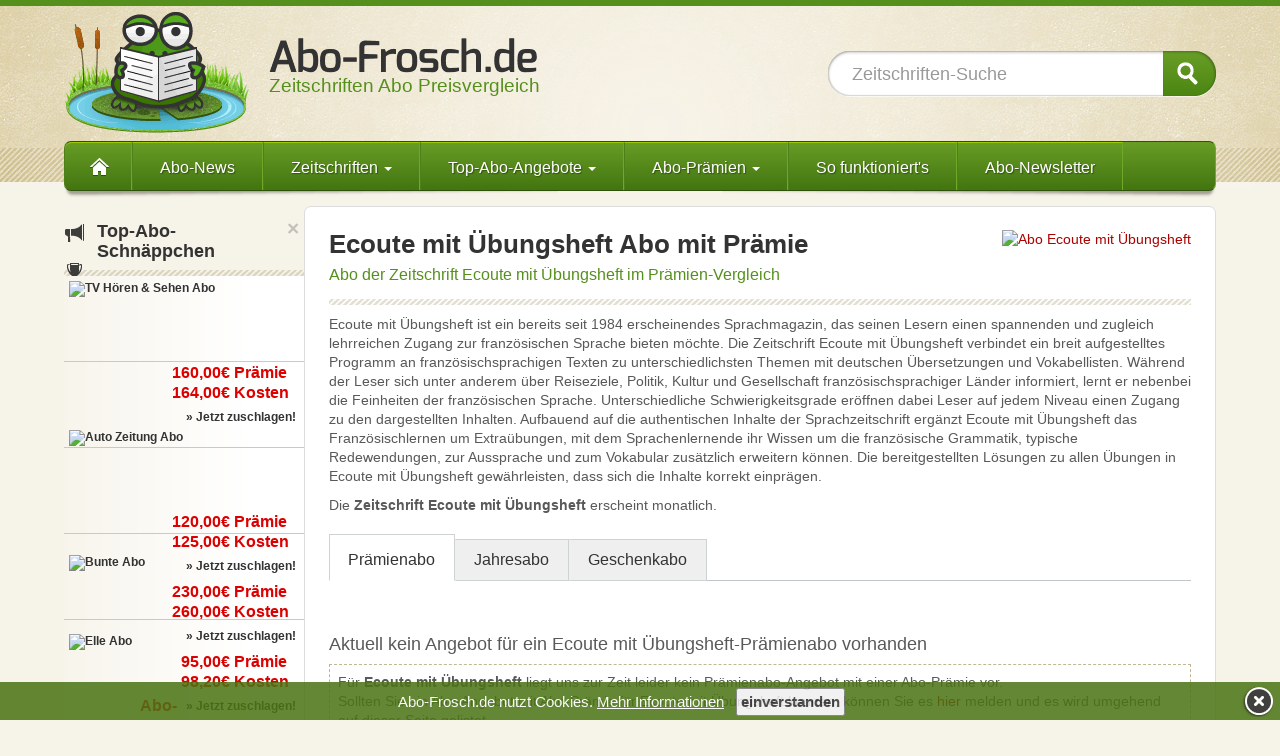

--- FILE ---
content_type: text/html
request_url: https://www.abo-frosch.de/aboangebote/ecoute-mit-uebungsheft-abo.html
body_size: 11376
content:
<!DOCTYPE html>
<html lang="de">
<head>
<meta charset="windows-1252">


<meta http-equiv="X-UA-Compatible" content="IE=edge">
<meta name="viewport" content="width=device-width, initial-scale=1">
	

<link href='/bootstrap/css/bootstrap.min.css' rel='stylesheet'>
<!-- <link rel="stylesheet" type="text/css" href="/js/slick/slick_1_5_6.css"/> -->
<!-- <link rel="stylesheet" type="text/css" href="/js/slick/slick-theme2.css"/>  -->

<link href='/frosch_resp6f.css' rel='stylesheet'>
<link href='/js/js_css_all_in_one.css' media='screen' rel='stylesheet' />


<meta name="robots" content="index,follow" /><meta name='revisit-after' content='1 days' />

<meta name="publisher" content="abo-frosch.de" />
<title>&#9655; Ecoute mit &Uuml;bungsheft Abo &#9655; + hohe Prämie</title>
<meta name='description' content='llll&#10148; Abo Ecoute mit &Uuml;bungsheft &#9989; 0 € Verr.Scheck Prämie &#9989; 0 € Gutschein Prämie &#9989; Ecoute mit &Uuml;bungsheft Abo günstiger durch Abo-Vergleich &#10148; Jetzt sparen!' />
<meta name='keywords' content='Ecoute mit &Uuml;bungsheft, Ecoute mit &Uuml;bungsheftabo, Ecoute mit &Uuml;bungsheft abonnieren, Ecoute mit &Uuml;bungsheft,  Ecoute mit &Uuml;bungsheft im Pr&auml;mienabo, Abo, Abonnement, Zeitschriften, Pr&auml;mie, Abo-Pr&auml;mie, Gutscheinpr&auml;mie, ,  Gutscheinpr&auml;mie ' />
<link rel='shortcut icon' href='https://www.abo-frosch.de/favicon.ico' />
<link rel='apple-touch-icon' href='/apple-touch-icon.png' />

<link rel="canonical" href="https://www.abo-frosch.de/aboangebote/ecoute-mit-uebungsheft-abo.html" /><meta property="og:url" content="https://www.abo-frosch.de/aboangebote/ecoute-mit-uebungsheft-abo.html" />
<meta property="og:locale" content="de_DE" />
<meta property="og:image" content="https://img.abofrosch.com/cover/abo-ecoute-mit-uebungsheft_facebook.jpg" /><meta property="og:title" content="Ecoute mit &Uuml;bungsheft Abo + 65,00 Euro Pr&auml;mie + 5,00 Euro Rabatt" />
<meta property="og:description" content="H+F Pr&auml;mienerh&ouml;hung: 12 Monate Ecoute mit &Uuml;bungsheft im Abo(55,00&amp;euro; Verrechnunggscheck-Pr&auml;mie, 60,00 &amp;euro; Bestchoice oder 65,00&amp;euro; OTTO-Gutschein) + 5,00&amp;euro; Rabatt bei Bankeinzug.    Preis: 139,20&amp;euro; | Pr&auml;mie: 65,00&amp;euro; | Sofort-Rabatt: 5,00&amp;euro; " /></head>
<body>
<script>
   /* <![CDATA[ */
var gaProperty = 'UA-1319927-1';
var disableStr = 'ga-disable-' + gaProperty;
if (document.cookie.indexOf(disableStr + '=true') > -1) {
  window[disableStr] = true;
}
function gaOptout() {
  document.cookie = disableStr + '=true; expires=Thu, 31 Dec 2099 23:59:59 UTC; path=/';
  window[disableStr] = true;
}
  /* ]]> */
</script><script>
   /* <![CDATA[ */
  (function(i,s,o,g,r,a,m){i['GoogleAnalyticsObject']=r;i[r]=i[r]||function(){
  (i[r].q=i[r].q||[]).push(arguments)},i[r].l=1*new Date();a=s.createElement(o),
  m=s.getElementsByTagName(o)[0];a.async=1;a.src=g;m.parentNode.insertBefore(a,m)
  })(window,document,'script','//www.google-analytics.com/analytics.js','ga');

  ga('create', 'UA-1319927-1', 'auto');
  ga('set', 'anonymizeIp', true);
  ga('require', 'displayfeatures');
  ga('send', 'pageview');

  /* ]]> */
</script>
<div class='top_bar'></div>
<div class='af_wrapper'>







<div class="af_header2">
	<div class="container header_cont ">
		<div class="af_logo">
			<a class='logo_frosch' href='/' ></a>
			<a class='logo_text' href='/'>Zeitschriften Abo Preisvergleich</a>



		</div>



		<div id='suche_top' class="hidden-xs">







			<form action='/suche.html?a=go' method='post' id='suche_top_form'>
				<input id='button' type='submit' value='' />
				<div id='query' class='combobox'>
					<input type='text' id='suchfeld' size='30' name='suche' value='Zeitschriften-Suche' autocomplete='off' />
					<div id='query_listbox' class='listbox'></div>
				</div>
			</form> 
		</div>
	</div>
</div>

 <div class="container">

  <div class='nav_wrapper'>



	<nav class="navbar navbar-default af_top_nav af_top_nav_sm">
              <div class="navbar-header hidden-sm hidden-md hidden-lg">
				<button type="button" class="navbar-toggle af_nav_mob_bttn" data-toggle="collapse" data-target="#af-navbar-collapse-1">
                   <span class="sr-only">Toggle navigation</span>
                    <span class="icon-bar"></span>
                    <span class="icon-bar"></span>
                    <span class="icon-bar"></span>
                  </button> 

<div id="suche_mob" class="hidden-sm hidden-md hidden-lg">    
	<form id="suche_mob_form" class="navbar-form hidden-sm hidden-md hidden-lg" role="search" method="post" action="/suche.html?a=go">
		<div class="input-group">
			<input id='mob_suchfeld' type="text" class="form-control" placeholder="Zeitschriften-Suche" name="suche" autocomplete="off" />
			<div class="input-group-btn">
				<button class="btn btn-default" type="submit"><i class="glyphicon glyphicon-search"></i></button>
			</div>    
			<div id='mob_query_listbox' class='listbox'></div>  
		</div>
	</form>        
</div>  

</div>

<div class="collapse navbar-collapse" id="af-navbar-collapse-1">
  <ul class="nav navbar-nav">
    <li class='navi_home hidden-sm hidden-xs'><a href='/' class='nav_a_home'>&nbsp;&nbsp;&nbsp;</a></li>
	<li class='nav_2nd'><a href='/abo-news.html' class='nav_a_2nd'>Abo-News</a></li>
	<li class="dropdown"><a href='/aboangebote/zeitschriften-uebersicht.html' class="dropdown-toggle" data-toggle="dropdown" role="button" aria-expanded="false">Zeitschriften <span class="caret"></span></a>
	<div class="dropdown-menu sub_navi sub_zeitschriften" role="menu">
	<div class='sub_kategorien'>
		<ol class='sub_ol hidden-sm hidden-md hidden-lg'><li class='list_item' style='padding-left:25px;'><a href='/aboangebote/zeitschriften-uebersicht.html' style='display:block;'>Zeitschriften A-Z</a></li></ol>
		<p class='sub_navi_head'>Zeitschriften nach Kategorien <span class="caret"></span></p>
		<ol class='sub_ol'>
<li><a href='/aboangebote/tv-programm/abo-schnaeppchen-uebersicht.html' class='list_item item_first'><span class='kat_tv-programm'></span>TV-Programm</a></li><li><a href='/aboangebote/politik-wirtschaft/abo-schnaeppchen-uebersicht.html' class='list_item '><span class='kat_politik-wirtschaft'></span>Politik &amp; Wirtschaft</a></li><li><a href='/aboangebote/frauen-mode/abo-schnaeppchen-uebersicht.html' class='list_item '><span class='kat_frauen-mode'></span>Frauen &amp; Mode</a></li><li><a href='/aboangebote/auto-motorsport/abo-schnaeppchen-uebersicht.html' class='list_item '><span class='kat_auto-motorsport'></span>Auto &amp; Motorsport</a></li><li><a href='/aboangebote/unterhaltung/abo-schnaeppchen-uebersicht.html' class='list_item '><span class='kat_unterhaltung'></span>Unterhaltung Rätsel</a></li><li><a href='/aboangebote/maenner/abo-schnaeppchen-uebersicht.html' class='list_item '><span class='kat_maenner'></span>Männer</a></li></ol>
			<ol class='sub_ol'><li><a href='/aboangebote/kinder-jugend/abo-schnaeppchen-uebersicht.html' class='list_item item_first'><span class='kat_kinder-jugend'></span>Kinder &amp; Jugend</a></li><li><a href='/aboangebote/sport/abo-schnaeppchen-uebersicht.html' class='list_item '><span class='kat_sport'></span>Sport</a></li><li><a href='/aboangebote/wissen-reisen/abo-schnaeppchen-uebersicht.html' class='list_item '><span class='kat_wissen-reisen'></span>Wissen &amp; Reisen</a></li><li><a href='/aboangebote/wohnen-garten/abo-schnaeppchen-uebersicht.html' class='list_item '><span class='kat_wohnen-garten'></span>Wohnen &amp; Garten</a></li><li><a href='/aboangebote/computer-technik/abo-schnaeppchen-uebersicht.html' class='list_item '><span class='kat_computer-technik'></span>Computer &amp; Technik</a></li><li><a href='/aboangebote/hobby-freizeit/abo-schnaeppchen-uebersicht.html' class='list_item '><span class='kat_hobby-freizeit'></span>Hobby &amp; Freizeit</a></li></ol>
</div>
<ol class='sub_ol_2 '>
				<li ><a href='/aboangebote/zeitschriften-uebersicht.html' class='sub_rechts list_item item_first'>Zeitschriften A-Z</a></li>
				<li><a href='/aboangebote/zeitschriften-uebersicht.html' class='sub_rechts list_item'>Alle Titel</a></li>
				<li><a href='/fachzeitschriften/kategorien.html' class='sub_rechts list_item'>Fachzeitschriften</a></li>
				<li><a href='/aboangebote/abo-tageszeitung.html' class='sub_rechts list_item'>Tageszeitungen</a></li>
				<!-- 
				<li class='sub_rechts list_item'><a href=''>Sonntagszeitungen</a></li>
				<li class='sub_rechts list_item'><a href=''>E-Paper</a></li>
				-->
				<li><a href='/suche.html' class='sub_rechts list_item item_last'>Zeitschriften-Suche</a></li>
			</ol>
</div>
					<div class='clearfix'></div>
					</li>
<li class="dropdown"><a href='/aboangebote/zeitschriften-uebersicht.html' class="dropdown-toggle" data-toggle="dropdown" role="button" aria-expanded="false">Top-Abo-Angebote <span class="caret"></span></a>
	<div class="dropdown-menu sub_navi sub_aboangebote" role="menu">
	<ol class='sub_ol'>
				<li><a href='/aboangebote/abo-schnaeppchen-uebersicht.html' class='sub_rechts list_item item_first'>Abo-&Uuml;bersicht</a></li>
				<li><a href='/aboangebote/extra-guenstige-abos.html' class='sub_rechts list_item'>Extra g&uuml;nstige Abos</a></li>
				<li><a href='/aboangebote/halbjahresabo-uebersicht.html' class='sub_rechts list_item'>6-Monate extra g&uuml;nstig</a></li>
				<li><a href='/miniabos/miniabo-angebote.html' class='sub_rechts list_item'>Miniabo + Geschenk</a></li>
				<li><a href='/aboangebote/geschenkabos.html' class='sub_rechts list_item item_last'>Geschenkabos</a></li>
			</ol>
			<ol class='sub_ol'>
				<li ><a href='/leserservice-gutschein-code-10-euro.html' class='sub_rechts list_item item_first'>Leserservice Gutschein</a></li>
				<li><a href='/aboangebote/miles-and-more.html' class='sub_rechts list_item'>Miles &amp; More Abos</a></li>
				<li><a href='/aboangebote/kostenloses-probeabo-tageszeitung.html' class='sub_rechts list_item'>Zeitungs-Probeabo</a></li>
				<li><a href='/fachzeitschriften/kategorien.html' class='sub_rechts list_item item_last'>Fachzeitschriften</a></li>
				
				<!--<li><a href='/aktionen/exklusiv-10euro-rabatt.html' class='sub_rechts list_item item_last'>H+F 10&euro; Rabatt-Aktion</a></li> -->
				<!-- <li><a href='/aktion/weihnachtsaktion.html' class='sub_rechts list_item item_last'>Weihnachtsaktionen</a></li>-->
<!-- <li><a href='/aktion/leserservice-payback-aktion.html' class='sub_rechts list_item item_last'>+750&deg; Payback-Aktion</a></li> -->
			</ol>
			<ol class='sub_ol hidden-xs' style='width:180px;'>
				<li><a href='/aboangebote/praemie-hoerzu-abo.html' class='list_item item_first'>Hörzu + hohe Prämie</a></li>
				<li><a href='/aboangebote/der-spiegel-abo.html' class='list_item'>Spiegel Abo + Prämie</a></li>
				<li><a href='/aboangebote/focus-abo.html' class='list_item'>Focus Abo</a></li>
				<li><a href='/aboangebote/handelsblatt-probeabo.html' class='list_item item_last'>Handelsblatt Probeabo</a></li>
			</ol>
				<div class='clearfix '></div>
</div>
</li>
<li class='dropdown'><a href='/abo-praemien/bestchoice-gutschein.html' class="dropdown-toggle " data-toggle="dropdown" role="button" aria-expanded="false">Abo-Pr&auml;mien <span class="caret"></span></a>
<div class="dropdown-menu sub_navi sub_praemien" role="menu">
	<ol class='sub_ol lft_mrg'>
		<li><a href='/abo-praemien/abo-praemie.html' class='sub_rechts list_item item_first'>Scheck-Pr&auml;mie</a></li>
		<li><a href='/abo-praemien/gutscheinpraemie.html' class='sub_rechts list_item'>Gutschein-Pr&auml;mien</a></li>
		<li><a href='/abo-praemien/bestchoice-gutschein.html' class='sub_rechts list_item'>BestChoice-Gutschein</a></li>
		<li><a href='/abo-praemien/bestchoice-gutschein-einloesen.html' class='sub_rechts list_item item_last'>BestChoice einl&ouml;sen</a></li>	
	</ol>
	<ol class='sub_ol'>
		
		<li><a href='/abo-praemien/shoppingbon-gutschein.html' class='sub_rechts list_item item_first'>ShoppingBON-Gutschein</a></li>
		<li><a href='/aboangebote/payback-abos.html' class='sub_rechts list_item'>Payback Punkte</a></li>
		<li><a href='/aboangebote/miles-and-more.html' class='sub_rechts list_item'>Miles&amp;More Bonusmeilen</a></li>
		<li><a href='/abo-praemien/sachpraemie.html' class='sub_rechts list_item item_last'>Sachpr&auml;mien</a></li>
	</ol>
					<div class='clearfix '></div>
				</div>
					</li>
					<li class='hidden-md hidden-sm'><a href='/abo-info/abo-preisvergleich.html'>So funktioniert's</a></li>
				
					<li class=''><a href='/newsletter.html'>Abo-Newsletter</a></li>
				 </ul>
			</div>
  </nav> 
</div>
</div>


<div class="section">
<div class="container" >

<div class='row'>
<div id='hori_main_info_3' class='hori_main_info col-xs-24 col-sm-24 hidden-md hidden-lg'>
<a href='/aktion/abo-aktionen-uebersicht.html'><img src='/img/froesche/frosch_sale_mini.png' style='float:left;width:42px;margin:0px 10px 0px 0;' alt='Abo-Schnäppchen-Frosch' /></a><b>Top-Abo-Schnäppchen:</b> Alle aktuellen Abo-Schnäppchen und Top-Aktionen auf einen Blick!
<a href='/aktion/abo-aktionen-uebersicht.html'>&raquo;&nbsp;zur Abo-Schnäppchen-Übersicht</a>
<button style='position:absolute; top:0px; right:5px;' type='button' class='close' aria-label='Close' title='ausblenden' onclick="$('#hori_main_info_3').addClass('hidden');" ><span aria-hidden='true' >&times;</span></button>
</div>
</div><div class="row"> 

                                
<div id='col_main_css'  class="col-xs-24 col-sm-24 col-md-19 col-md-push-5 col-lg-19 col-lg-push-5 af_col_pad_a" style='z-index:555;'>
     
				   

 















<div class='kopf39'><div class='cover_wrap'><a href='https://img.abofrosch.com/cover/abo-ecoute-mit-uebungsheft_gross.jpg' class='cover39 hidden-xs fancybox'  title='Ecoute mit &Uuml;bungsheft Abo mit Prämie'><img class='' src='https://img.abofrosch.com/cover/abo-ecoute-mit-uebungsheft_klein.jpg' alt='Abo Ecoute mit &Uuml;bungsheft' title='Abo Ecoute mit &Uuml;bungsheft' style='' /></a></div>
<h1>Ecoute mit &Uuml;bungsheft Abo mit Pr&auml;mie</h1>
<h2 class='subh'>Abo der Zeitschrift Ecoute mit &Uuml;bungsheft im Pr&auml;mien-Vergleich</h2><div style='padding-top:30px;height:163px;overflow:hidden;' class='hidden-sm hidden-md hidden-lg'><a href='https://img.abofrosch.com/cover/abo-ecoute-mit-uebungsheft_gross.jpg' class='fancybox'  title='Ecoute mit &Uuml;bungsheft Abo mit Prämie'><img  class='img-responsive center-block' src='https://img.abofrosch.com/cover/abo-ecoute-mit-uebungsheft_klein.jpg' alt='Abo Ecoute mit &Uuml;bungsheft' title='Abo Ecoute mit &Uuml;bungsheft' /></a></div><div class='hr1' style='margin-bottom:10px;'>&nbsp;</div>
<div class='beschr39'>Ecoute mit Übungsheft ist ein bereits seit 1984 erscheinendes Sprachmagazin, das seinen Lesern einen spannenden und zugleich lehrreichen Zugang zur französischen Sprache bieten möchte. Die Zeitschrift Ecoute mit Übungsheft verbindet ein breit aufgestelltes Programm an französischsprachigen Texten zu unterschiedlichsten Themen mit deutschen Übersetzungen und Vokabellisten. Während der Leser sich unter anderem über Reiseziele, Politik, Kultur und Gesellschaft französischsprachiger Länder informiert, lernt er nebenbei die Feinheiten der französischen Sprache. Unterschiedliche Schwierigkeitsgrade eröffnen dabei Leser auf jedem Niveau einen Zugang zu den dargestellten Inhalten. Aufbauend auf die authentischen Inhalte der Sprachzeitschrift ergänzt Ecoute mit Übungsheft das Französischlernen um Extraübungen, mit dem Sprachenlernende ihr Wissen um die französische Grammatik, typische Redewendungen, zur Aussprache und zum Vokabular zusätzlich erweitern können. Die bereitgestellten Lösungen zu allen Übungen in Ecoute mit Übungsheft gewährleisten, dass sich die Inhalte korrekt einprägen.</div><div class='hr1 visible-xs-block' style='margin:8px 0 18px 0;'>&nbsp;</div><div style='padding-top:0px;'>Die <strong>Zeitschrift Ecoute mit &Uuml;bungsheft</strong> erscheint monatlich.</div></div><div class='clearfix'></div><div class='clearfix'>&nbsp;</div><div id='abo_vergleich' class='tab-content'><span class='af_pf_li'></span><div class='btn-group bttn_aform_xs' >
  <button style='width:100%;' type='button' class='btn btn-default btn-lg dropdown-toggle hidden-sm hidden-md hidden-lg' data-toggle='dropdown'  aria-expanded='false'>Aboform auswählen
    <span class='caret'></span>
    <span class='sr-only'>Toggle Dropdown</span>
  </button>
		<ul id='tab_nav_ul' class='nav tab_nav_cont' role='menu'>
                <li class='nav-one'><a href='#praemienabo' class='current erster_tab'>Pr&auml;mienabo</a></li>
                <li class='nav-two'><a href='#jahresabo' class=''>Jahresabo</a></li>
                <li class='nav-three'><a href='#geschenkabo' class=''>Geschenkabo</a></li> 
            </ul></div><span class='af_pf_re'></span><div id='tabba_line' class='clearfix hidden-xs'></div><div class='clearfix hr1 hidden-sm hidden-md hidden-lg'></div><div class='list-wrap tab-content'><div id='praemienabo' class=''><br /><h4>Aktuell kein Angebot für ein Ecoute mit &Uuml;bungsheft-Prämienabo vorhanden</h4><span class='jetzt clearfix'>F&uuml;r <strong>Ecoute mit &Uuml;bungsheft</strong> liegt uns zur Zeit leider kein Prämienabo-Angebot mit einer Abo-Prämie vor. 
<br />
Sollten Sie ein Abo-Angebot mit Abo-Pr&auml;mie f&uuml;r Ecoute mit &Uuml;bungsheft kennen, können Sie es <a href='mailto:angebotmelden@abo-frosch.de'> hier</a> melden und es wird umgehend auf dieser Seite gelistet.</span><br /><ul class='pa_ang'></ul></div><div id='jahresabo'  class='tab_hide'><br /><h4>Aktuell kein Angebot für ein Ecoute mit &Uuml;bungsheft-Jahresabo vorhanden</h4><span class='jetzt clearfix'>F&uuml;r <strong>Ecoute mit &Uuml;bungsheft</strong> liegt uns zur Zeit leider kein Jahresabo-Angebot mit einer Abo-Prämie vor. 
<br />
Sollten Sie ein Jahresabo-Angebot mit Abo-Pr&auml;mie f&uuml;r Ecoute mit &Uuml;bungsheft kennen, können Sie es <a href='mailto:angebotmelden@abo-frosch.de'> hier</a> melden und es wird umgehend auf dieser Seite gelistet.</span><br /><ul class='pa_ang'></ul></div><div id='geschenkabo' class='tab_hide'><br /><h4>Aktuell kein Angebot für ein Ecoute mit &Uuml;bungsheft-Geschenkabo vorhanden</h4><span class='jetzt clearfix'>F&uuml;r <strong>Ecoute mit &Uuml;bungsheft</strong> liegt uns zur Zeit leider kein Geschenkabo-Angebot mit Rabatt oder Abo-Prämie vor. 
<br />
Sollten Sie ein Geschenkabo-Angebot mit Rabatt oder Abo-Pr&auml;mie f&uuml;r Ecoute mit &Uuml;bungsheft kennen, können Sie es <a href='mailto:angebotmelden@abo-frosch.de'> hier</a> melden und es wird umgehend auf dieser Seite gelistet.</span><br /><ul class='pa_ang'></ul></div></div></div><div class='hr1 clearfix'>&nbsp;</div><h2>weitere Zeitschriften-Angebote aus der Rubrik Wissen & Reisen g&uuml;nstig im Abo mit hohen Pr&auml;mien:</h2>



<div id='abo_uebersicht' class='clearfix'><div class='abo_item' ><img src='https://img.abofrosch.com/cover/abo-rente-und-co_mini.jpg' alt='Rente und Co Abo mit Pr&auml;mie' /><div class='infobox'>
			<span class='balken_out'>
				<span class='balken_in balken_in_hot' style='width:130px;'></span>
			</span>
			<div class='box_unten'>
				<a href='/aboangebote/rente-und-co-abo.html'><strong class='box_zeile box_titel'>Abo Rente und Co</strong></a>
				<span class='box_zeile'><span class='preis'>0,00&euro; </span>Kosten</span>
				<span class='box_zeile'><span class='preis'>0,00&euro;  </span>Pr&auml;mie</span>
			</div><span class='ersparnis ersparnis_hot' >Pr&auml;mienabo</span>
		</div><strong class='a_bott rot'>zum Abo-Vergleich</strong></div><div class='abo_item' ><img src='https://img.abofrosch.com/cover/abo-monopol_mini.jpg' alt='Monopol Abo mit Pr&auml;mie' /><div class='infobox'>
			<span class='balken_out'>
				<span class='balken_in ' style='width:130px;'></span>
			</span>
			<div class='box_unten'>
				<a href='/aboangebote/monopol-abo.html#geschenkabo'><strong class='box_zeile box_titel'>Abo Monopol</strong></a>
				<span class='box_zeile'><span class='preis'>146,30&euro; </span>Kosten</span>
				<span class='box_zeile'><span class='preis'>120,00&euro;  </span>Pr&auml;mie</span>
			</div><span class='ersparnis ' >Geschenkabo</span>
		</div><strong class='a_bott rot'>zum Abo-Vergleich</strong></div><div class='abo_item' ><img src='https://img.abofrosch.com/cover/abo-bild-der-wissenschaft_mini.jpg' alt='Bild der Wissenschaft Abo mit Pr&auml;mie' /><div class='infobox'>
			<span class='balken_out'>
				<span class='balken_in ' style='width:130px;'></span>
			</span>
			<div class='box_unten'>
				<a href='/aboangebote/bild-der-wissenschaft-abo.html#geschenkabo'><strong class='box_zeile box_titel'>Abo Bild der Wissenschaft</strong></a>
				<span class='box_zeile'><span class='preis'>129,25&euro; </span>Kosten</span>
				<span class='box_zeile'><span class='preis'>100,00&euro;  </span>Pr&auml;mie</span>
			</div><span class='ersparnis ' >Geschenkabo</span>
		</div><strong class='a_bott rot'>zum Abo-Vergleich</strong></div><div class='abo_item' ><img src='https://img.abofrosch.com/cover/abo-adac-reisemagazin_mini.jpg' alt='ADAC Reisemagazin Abo mit Pr&auml;mie' /><div class='infobox'>
			<span class='balken_out'>
				<span class='balken_in ' style='width:130px;'></span>
			</span>
			<div class='box_unten'>
				<a href='/aboangebote/adac-reisemagazin-abo.html'><strong class='box_zeile box_titel'>Abo ADAC Reisemagazin</strong></a>
				<span class='box_zeile'><span class='preis'>67,10&euro; </span>Kosten</span>
				<span class='box_zeile'><span class='preis'>50,00&euro;  </span>Pr&auml;mie</span>
			</div><span class='ersparnis ' >Jahresabo</span>
		</div><strong class='a_bott rot'>zum Abo-Vergleich</strong></div><div class='abo_item' ><img src='https://img.abofrosch.com/cover/abo-happinez_mini.jpg' alt='happinez Abo mit Pr&auml;mie' /><div class='infobox'>
			<span class='balken_out'>
				<span class='balken_in ' style='width:130px;'></span>
			</span>
			<div class='box_unten'>
				<a href='/aboangebote/happinez-abo.html'><strong class='box_zeile box_titel'>Abo happinez</strong></a>
				<span class='box_zeile'><span class='preis'>60,00&euro; </span>Kosten</span>
				<span class='box_zeile'><span class='preis'>45,00&euro;  </span>Pr&auml;mie</span>
			</div><span class='ersparnis ' >Pr&auml;mienabo</span>
		</div><strong class='a_bott rot'>zum Abo-Vergleich</strong></div><div class='hr1  hidden-xs hidden-lg' style='float:left;'>&nbsp;</div><div class='abo_item' ><img src='https://img.abofrosch.com/cover/abo-focus-gesundheit_mini.jpg' alt='FOCUS Gesundheit Abo mit Pr&auml;mie' /><div class='infobox'>
			<span class='balken_out'>
				<span class='balken_in ' style='width:130px;'></span>
			</span>
			<div class='box_unten'>
				<a href='/aboangebote/focus-gesundheit-abo.html'><strong class='box_zeile box_titel'>Abo FOCUS Gesundheit</strong></a>
				<span class='box_zeile'><span class='preis'>36,60&euro; </span>Kosten</span>
				<span class='box_zeile'><span class='preis'>25,00&euro;  </span>Pr&auml;mie</span>
			</div><span class='ersparnis ' >Jahresabo</span>
		</div><strong class='a_bott rot'>zum Abo-Vergleich</strong></div><div class='hr1  hidden-xs hidden-sm hidden-md' style='float:left;'>&nbsp;</div><div class='abo_item' ><img src='https://img.abofrosch.com/cover/abo-natur_mini.jpg' alt='natur Abo mit Pr&auml;mie' /><div class='infobox'>
			<span class='balken_out'>
				<span class='balken_in ' style='width:130px;'></span>
			</span>
			<div class='box_unten'>
				<a href='/aboangebote/natur-abo.html#geschenkabo'><strong class='box_zeile box_titel'>Abo natur</strong></a>
				<span class='box_zeile'><span class='preis'>125,40&euro; </span>Kosten</span>
				<span class='box_zeile'><span class='preis'>90,00&euro;  </span>Pr&auml;mie</span>
			</div><span class='ersparnis ' >Geschenkabo</span>
		</div><strong class='a_bott rot'>zum Abo-Vergleich</strong></div><div class='abo_item' ><img src='https://img.abofrosch.com/cover/abo-kochen-und-geniessen_mini.jpg' alt='Kochen &amp; Genie&szlig;en Abo mit Pr&auml;mie' /><div class='infobox'>
			<span class='balken_out'>
				<span class='balken_in ' style='width:130px;'></span>
			</span>
			<div class='box_unten'>
				<a href='/aboangebote/kochen-und-geniessen-abo.html'><strong class='box_zeile box_titel'>Abo Kochen & Genießen</strong></a>
				<span class='box_zeile'><span class='preis'>57,60&euro; </span>Kosten</span>
				<span class='box_zeile'><span class='preis'>40,00&euro;  </span>Pr&auml;mie</span>
			</div><span class='ersparnis ' >Pr&auml;mienabo</span>
		</div><strong class='a_bott rot'>zum Abo-Vergleich</strong></div><div class='abo_item' ><img src='https://img.abofrosch.com/cover/abo-damals_mini.jpg' alt='Damals Abo mit Pr&auml;mie' /><div class='infobox'>
			<span class='balken_out'>
				<span class='balken_in ' style='width:130px;'></span>
			</span>
			<div class='box_unten'>
				<a href='/aboangebote/damals-abo.html#geschenkabo'><strong class='box_zeile box_titel'>Abo Damals</strong></a>
				<span class='box_zeile'><span class='preis'>136,70&euro; </span>Kosten</span>
				<span class='box_zeile'><span class='preis'>90,00&euro;  </span>Pr&auml;mie</span>
			</div><span class='ersparnis ' >Geschenkabo</span>
		</div><strong class='a_bott rot'>zum Abo-Vergleich</strong></div><div class='abo_item' ><img src='https://img.abofrosch.com/cover/abo-merian_mini.jpg' alt='Merian Abo mit Pr&auml;mie' /><div class='infobox'>
			<span class='balken_out'>
				<span class='balken_in ' style='width:130px;'></span>
			</span>
			<div class='box_unten'>
				<a href='/aboangebote/merian-abo.html'><strong class='box_zeile box_titel'>Abo Merian</strong></a>
				<span class='box_zeile'><span class='preis'>56,80&euro; </span>Kosten</span>
				<span class='box_zeile'><span class='preis'>35,00&euro;  </span>Pr&auml;mie</span>
			</div><span class='ersparnis ' >Pr&auml;mienabo</span>
		</div><strong class='a_bott rot'>zum Abo-Vergleich</strong></div><div class='hr1  hidden-xs hidden-lg' style='float:left;'>&nbsp;</div><div class='abo_item' ><img src='https://img.abofrosch.com/cover/abo-geo_mini.jpg' alt='GEO Abo mit Pr&auml;mie' /><div class='infobox'>
			<span class='balken_out'>
				<span class='balken_in ' style='width:130px;'></span>
			</span>
			<div class='box_unten'>
				<a href='/aboangebote/geo-abo.html#geschenkabo'><strong class='box_zeile box_titel'>Abo GEO</strong></a>
				<span class='box_zeile'><span class='preis'>139,80&euro; </span>Kosten</span>
				<span class='box_zeile'><span class='preis'>90,00&euro;  </span>Pr&auml;mie</span>
			</div><span class='ersparnis ' >Geschenkabo</span>
		</div><strong class='a_bott rot'>zum Abo-Vergleich</strong></div><div class='abo_item' ><img src='https://img.abofrosch.com/cover/abo-welt-der-wunder_mini.jpg' alt='Welt der Wunder Abo mit Pr&auml;mie' /><div class='infobox'>
			<span class='balken_out'>
				<span class='balken_in ' style='width:130px;'></span>
			</span>
			<div class='box_unten'>
				<a href='/aboangebote/welt-der-wunder-abo.html'><strong class='box_zeile box_titel'>Abo Welt der Wunder</strong></a>
				<span class='box_zeile'><span class='preis'>62,40&euro; </span>Kosten</span>
				<span class='box_zeile'><span class='preis'>40,00&euro;  </span>Pr&auml;mie</span>
			</div><span class='ersparnis ' >Pr&auml;mienabo</span>
		</div><strong class='a_bott rot'>zum Abo-Vergleich</strong></div></div><div class='clearfix'></div><div id='abo_uebersicht_final' class='clearfix'>
<div class='stripes'><a href='/aboangebote/wissen-reisen/abo-schnaeppchen-uebersicht.html' class='bsp_button'>Alle Wissen & Reisen Zeitschriften-Abos anzeigen</a></div>
</div></div><div class="col-xs-24 col-sm-24 col-md-5 col-md-pull-19 col-lg-5 col-lg-pull-19 af_col_pad_a">  
	<div class='hidden-xs hidden-sm'>			   	
<div id='col_links' style="position:relative; top:0; z-index:1; width:240px; float:left; overflow:hidden;">
<div style='
	width: 100%;
	overflow: hidden;'>




<style>
.akt_box .akt_img {width:94px;margin-bottom:0px;float:left;}
.akt_box .akt_text {width:110px;}
.akt_box .guj_akt  {width:200px;margin-left:-6px;}

@media (min-width: 1200px) {
.akt_box .akt_img {width:116px;margin-right:-2px;}
.akt_box .akt_text {width:232px !important;}
.akt_box .guj_akt  {width:240px;margin-left:-6px;}
}
</style>
<style>

.top_box {min-height:86px;padding-left:0;font-weight:bold;}
.top_box .tb_img_cont {float:left;margin-top:3px;margin-right:5px;position:relative;height:76px; overflow:hidden;}
.top_box .tb_img_cont img {width:95px;}
.top_box .tb_txt {float:right;color:#dd0000;font-size:16px;line-height:130%;text-decoration:none;margin:6px 12px 0 0px;}
.top_box .go_txt {display:block;margin-top:4px;color:#333333;}

@media (max-width: 1199px) {
.top_box {min-height:78px;}
.top_box .tb_img_cont {margin-top:2px;height:70px;}
.top_box .tb_img_cont img {width:72px;}
.top_box .tb_txt {font-size:14px;margin:6px 8px 0 0px;}
.top_box .go_txt {margin-top:5px;margin-right:3px;}
}
</style>
<div id='left_promo' class='left_promo' style=''>
<button type='button' class='close' aria-label='Close' title='ausblenden' onclick="$('#left_promo').addClass('hidden');" ><span aria-hidden='true' >&times;</span></button><div class='akt'><span class='hidden-md'>Top-</span>Abo-Schnäppchen</div><div class='top_box akt_box' style='padding-top:2px;'>
	<a href='/aboangebote/tv-hoeren-und-sehen-abo.html' style='display:block;'>
		<div class='tb_img_cont'>
			<img src='https://img.abofrosch.com/cover/abo-tv-hoeren-und-sehen_mini.jpg' alt='TV Hören & Sehen Abo' />
		</div>
		<div class='akt_text' style='margin-top:0px;'>

			<div class='tb_txt'>160,00€&nbsp;Prämie<br />

				164,00€&nbsp;Kosten
			</div>
			<span class='go_txt'>&raquo; Jetzt zuschlagen!</span>
		</div>
	</a>
	<div class='clearfix' style='height:0px;'></div>
</div><div class='top_box akt_box' style='padding-top:2px;'>
	<a href='/aboangebote/auto-zeitung-abo.html' style='display:block;'>
		<div class='tb_img_cont'>
			<img src='https://img.abofrosch.com/cover/abo-auto-zeitung_mini.jpg' alt='Auto Zeitung Abo' />
		</div>
		<div class='akt_text' style='margin-top:0px;'>

			<div class='tb_txt'>120,00€&nbsp;Prämie<br />

				125,00€&nbsp;Kosten
			</div>
			<span class='go_txt'>&raquo; Jetzt zuschlagen!</span>
		</div>
	</a>
	<div class='clearfix' style='height:0px;'></div>
</div><div class='top_box akt_box' style='padding-top:2px;'>
	<a href='/aboangebote/bunte-abo.html' style='display:block;'>
		<div class='tb_img_cont'>
			<img src='https://img.abofrosch.com/cover/abo-bunte_mini.jpg' alt='Bunte Abo' />
		</div>
		<div class='akt_text' style='margin-top:0px;'>

			<div class='tb_txt'>230,00€&nbsp;Prämie<br />

				260,00€&nbsp;Kosten
			</div>
			<span class='go_txt'>&raquo; Jetzt zuschlagen!</span>
		</div>
	</a>
	<div class='clearfix' style='height:0px;'></div>
</div><div class='top_box akt_box' style='padding-top:2px;'>
	<a href='/aboangebote/elle-abo.html' style='display:block;'>
		<div class='tb_img_cont'>
			<img src='https://img.abofrosch.com/cover/abo-elle_mini.jpg' alt='Elle Abo' />
		</div>
		<div class='akt_text' style='margin-top:0px;'>

			<div class='tb_txt'>&nbsp;&nbsp;95,00€&nbsp;Prämie<br />

				&nbsp;&nbsp;98,20€&nbsp;Kosten
			</div>
			<span class='go_txt'>&raquo; Jetzt zuschlagen!</span>
		</div>
	</a>
	<div class='clearfix' style='height:0px;'></div>
</div><div class='akt_box' style='padding-top:6px;min-height:120px;'>
<a href='/aktion/abo-aktionen-uebersicht.html' style='display:block;'>
<div class='akt_text' style='margin-top:0px;'><b  style='color:#dd0000;font-size:16px;line-height:180%;text-decoration:none;'>&nbsp;<span class='hidden-md'>Abo-</span>Schnäppchen-Übersicht</b><br /><img src='/img/froesche/frosch_sale_mini.png' class='akt_logo' alt='Schnäppchen-Frosch' style='float:left;width:49px; height:50px;margin:-2px 8px 5px 0;' />Alle aktuellen Abo-Schnäppchen und Top-Aktionen auf einen Blick!
<br /><span class='go_txt' ><span class='hidden-md'>&raquo; </span>zur Abo-Schnäppchen-Übersicht</span>
</div></a>
<div class='clearfix' style='height:15px;'></div>
</div>
<br />
</div>
<div id='left_promo2' class='left_promo'>
<button type='button' class='close' aria-label='Close' title='ausblenden' onclick="$('#left_promo2').addClass('hidden');" ><span aria-hidden='true' >&times;</span></button>
<div class='akt'>Newsletter-Aktion</div>
<div class='akt_box'>
<a href='/newsletter.html' style='display:block;'>
<img src='/img/logos/39/logo_leserservice-post.png' class='akt_logo' alt='Leserservice Logo' /><img src='/img/content/lsgs/gs_flag_8.png' class='akt_flag' alt='8 Euro Gutscheincode' />
<div class='akt_text'>Exklusiv bei Newsletter-Neu-Anmeldung: Ein 8 &euro; Gutschein für&nbsp;den Leserservice der Post!<br /><span class='go_txt' >&raquo; Jetzt 8 &euro; Gutschein sichern</span>
</div></a>
<div class='clearfix' style='height:15px;'></div>

</div><br /></div>
<div class='kat'><a href='/aboangebote/abo-schnaeppchen-uebersicht.html'>Abo-Kategorien</a></div>
<ul class='left_kat'><li class='kat_tv-programm'><a href='/aboangebote/tv-programm/abo-schnaeppchen-uebersicht.html'  title='Alle Abo-Angebote aus TV-Programm '>TV-Programm</a></li>
<li class='kat_politik-wirtschaft'><a href='/aboangebote/politik-wirtschaft/abo-schnaeppchen-uebersicht.html'  title='Alle Abo-Angebote aus Politik &amp; Wirtschaft '>Politik &amp; Wirtschaft</a></li>
<li class='kat_frauen-mode'><a href='/aboangebote/frauen-mode/abo-schnaeppchen-uebersicht.html'  title='Alle Abo-Angebote aus Frauen &amp; Mode '>Frauen &amp; Mode</a></li>
<li class='kat_auto-motorsport'><a href='/aboangebote/auto-motorsport/abo-schnaeppchen-uebersicht.html'  title='Alle Abo-Angebote aus Auto &amp; Motorsport '>Auto &amp; Motorsport</a></li>
<li class='kat_unterhaltung'><a href='/aboangebote/unterhaltung/abo-schnaeppchen-uebersicht.html'  title='Alle Abo-Angebote aus Unterhaltung &amp; Rätsel '>Unterhaltung Rätsel</a></li>
<li class='kat_maenner'><a href='/aboangebote/maenner/abo-schnaeppchen-uebersicht.html'  title='Alle Abo-Angebote aus Männer '>Männer</a></li>
<li class='kat_kinder-jugend'><a href='/aboangebote/kinder-jugend/abo-schnaeppchen-uebersicht.html'  title='Alle Abo-Angebote aus Familie, Kinder &amp; Jugend '>Kinder &amp; Jugend</a></li>
<li class='kat_sport'><a href='/aboangebote/sport/abo-schnaeppchen-uebersicht.html'  title='Alle Abo-Angebote aus Sport '>Sport</a></li>
<li class='kat_wissen-reisen selected'><a href='/aboangebote/wissen-reisen/abo-schnaeppchen-uebersicht.html'  title='Alle Abo-Angebote aus Wissen, Essen &amp; Reisen '>Wissen &amp; Reisen</a></li>
<li class='kat_wohnen-garten'><a href='/aboangebote/wohnen-garten/abo-schnaeppchen-uebersicht.html'  title='Alle Abo-Angebote aus Wohnen, Garten &amp; Tiere '>Wohnen &amp; Garten</a></li>
<li class='kat_computer-technik'><a href='/aboangebote/computer-technik/abo-schnaeppchen-uebersicht.html'  title='Alle Abo-Angebote aus Computer &amp; Technik '>Computer &amp; Technik</a></li>
<li class='kat_hobby-freizeit'><a href='/aboangebote/hobby-freizeit/abo-schnaeppchen-uebersicht.html'  title='Alle Abo-Angebote aus Hobby &amp; Freizeit '>Hobby &amp; Freizeit</a></li>
</ul>
<div class='pra'><a href='/abo-praemien/abo-praemie.html'>Abo-Pr&auml;mien</a></div>
<ul>
<li ><a href='/abo-praemien/abo-praemie.html'>Scheck-Pr&auml;mie</a></li>
<li ><a href='/abo-praemien/gutscheinpraemie.html'>Gutschein-Pr&auml;mie</a></li>
<li ><a href='/abo-praemien/bestchoice-gutschein.html'>BestChoice-Gutschein</a></li>
<li ><a href='/abo-praemien/shoppingbon-gutschein.html'>ShoppingBON-Gutschein</a></li>
<li ><a href='/abo-praemien/sachpraemie.html'>Sachpr&auml;mien</a></li>
<li ><a href='/aboangebote/miles-and-more.html'>Miles&amp;More Bonusmeilen</a></li>
</ul>


<div class='top'>Top-Seller</div>
<span class='top_seller_info'>Die beliebtesten Abos auf Abo-Frosch.de der letzten Tage:</span>
<ul id='top_seller'>
<li class='first_item clearfix'>
		<a href='/aboangebote/praemie-hoerzu-abo.html' class='ts_links'>
			<img src='https://img.abofrosch.com/cover/abo-praemie-hoerzu_mini.jpg' alt='Hörzu Abo mit Pr&auml;mie' />
			<span class='balken'>
				<span class='balken_out'>
					<span class='balken_in' style='width:70px;'></span>
				</span>
			</span>
		</a>
		<div class='ts_rechts'>
			<a href='/aboangebote/praemie-hoerzu-abo.html' class='ts_titel'>1. Hörzu</a>
			<span class='ts_zeile'>Kosten&nbsp;<span class='ts_preis'>158,80 &euro;</span></span>
			<span class='ts_zeile'>Pr&auml;mie<span class='ts_preis'>130,00 &euro;</span></span>
			<span class='ts_prozent'></span>
		</div>
	</li><li class='first_item clearfix'>
		<a href='/aboangebote/gala-abo.html' class='ts_links'>
			<img src='https://img.abofrosch.com/cover/abo-gala_mini.jpg' alt='Gala Abo mit Pr&auml;mie' />
			<span class='balken'>
				<span class='balken_out'>
					<span class='balken_in' style='width:70px;'></span>
				</span>
			</span>
		</a>
		<div class='ts_rechts'>
			<a href='/aboangebote/gala-abo.html' class='ts_titel'>2. Gala</a>
			<span class='ts_zeile'>Kosten&nbsp;<span class='ts_preis'>236,80 &euro;</span></span>
			<span class='ts_zeile'>Pr&auml;mie<span class='ts_preis'>165,00 &euro;</span></span>
			<span class='ts_prozent'></span>
		</div>
	</li><li class='first_item clearfix'>
		<a href='/aboangebote/der-spiegel-abo.html' class='ts_links'>
			<img src='https://img.abofrosch.com/cover/abo-der-spiegel_mini.jpg' alt='Der Spiegel Abo mit Pr&auml;mie' />
			<span class='balken'>
				<span class='balken_out'>
					<span class='balken_in' style='width:70px;'></span>
				</span>
			</span>
		</a>
		<div class='ts_rechts'>
			<a href='/aboangebote/der-spiegel-abo.html' class='ts_titel'>3. Der Spiegel</a>
			<span class='ts_zeile'>Kosten&nbsp;<span class='ts_preis'>365,70 &euro;</span></span>
			<span class='ts_zeile'>Pr&auml;mie<span class='ts_preis'>182,85 &euro;</span></span>
			<span class='ts_prozent'></span>
		</div>
	</li><li class='first_item clearfix'>
		<a href='/aboangebote/bunte-abo.html' class='ts_links'>
			<img src='https://img.abofrosch.com/cover/abo-bunte_mini.jpg' alt='Bunte Abo mit Pr&auml;mie' />
			<span class='balken'>
				<span class='balken_out'>
					<span class='balken_in' style='width:70px;'></span>
				</span>
			</span>
		</a>
		<div class='ts_rechts'>
			<a href='/aboangebote/bunte-abo.html' class='ts_titel'>4. Bunte</a>
			<span class='ts_zeile'>Kosten&nbsp;<span class='ts_preis'>260,00 &euro;</span></span>
			<span class='ts_zeile'>Pr&auml;mie<span class='ts_preis'>230,00 &euro;</span></span>
			<span class='ts_prozent'></span>
		</div>
	</li><li class='first_item clearfix'>
		<a href='/aboangebote/focus-abo.html' class='ts_links'>
			<img src='https://img.abofrosch.com/cover/abo-focus_mini.jpg' alt='Focus Abo mit Pr&auml;mie' />
			<span class='balken'>
				<span class='balken_out'>
					<span class='balken_in' style='width:70px;'></span>
				</span>
			</span>
		</a>
		<div class='ts_rechts'>
			<a href='/aboangebote/focus-abo.html' class='ts_titel'>5. Focus</a>
			<span class='ts_zeile'>Kosten&nbsp;<span class='ts_preis'>153,40 &euro;</span></span>
			<span class='ts_zeile'>Pr&auml;mie<span class='ts_preis'>125,00 &euro;</span></span>
			<span class='ts_prozent'></span>
		</div>
	</li></ul></div>
</div>	</div>
</div>           


</div>
</div>
</div>



<div class='footer'>
<div class='gras'></div>
<div class='ufer'>

<div itemscope itemtype="http://schema.org/WebPage">
<div itemprop="breadcrumb" class='container inline_wrapper af_breadcrumb'>
Sie befinden sich hier: <a href='/'>Abo-Frosch.de</a> &gt; <a href='/aboangebote/zeitschriften-uebersicht.html'>Zeitschriften Abos</a> &gt; <a href='/aboangebote/wissen-reisen/abo-schnaeppchen-uebersicht.html'>Wissen &amp; Reisen</a> &gt; <a href='/aboangebote/ecoute-mit-uebungsheft-abo.html'>Ecoute mit &Uuml;bungsheft Abo Vergleich</a></div></div></div>

<div class='wasser' style='min-height:446px;'>
<div  style='position:relative;top:0;'>

<div class='hidden-sm hidden-xs' id="fishy" style="visibility: visible;">


</div>



<div class='container'>	
	
<div class=' pos_abs_wasser'>
<div class=' row' >
<div class="col-xs-24 col-sm-24 col-md-16 col-lg-12">
<div class='wasser_liste_2'>
<span class='wkopf'>Themen Specials</span>
<div class='row'>
<div class="col-xs-24 col-sm-12 col-md-12 col-lg-12">
	<ul  style='margin-right:40px'>
	<li><a href='/abo-special/angelzeitschriften-praemienvergleich.html'>Angelzeitschriften</a></li><li><a href='/abo-special/pferdezeitschriften-praemienvergleich.html'>Pferdezeitschriften</a></li><li><a href='/abo-special/segelzeitschriften-und-bootsmagazine-praemienvergleich.html'>Segeln &amp; Boote</a></li><li><a href='/abo-special/golfzeitschriften-praemienvergleich.html'>Golfzeitschriften</a></li>
	</ul>
</div>
<div class="col-xs-24 col-sm-12 col-md-12 col-lg-12">
	<ul><li><a href='/abo-special/fremdsprachenzeitschriften-praemienvergleich.html'>Fremdsprachen</a></li><li><a href='/abo-special/gourmetzeitschriften-und-weinmagazine-praemienvergleich.html'>Gourmet &amp; Wein</a></li><li><a href='/abo-special/fussballzeitschriften-praemienvergleich.html'>Fu&szlig;ballzeitschriften</a></li><li><a href='/abo-special/digital-tv-und-sky-premiere-programmzeitschriften-praemienvergleich.html'>Digital-TV &amp; SKY</a></li>
	</ul>
</div>

</div>
	</div>	
</div>

 <div class="col-xs-24 col-sm-12 col-md-8  col-lg-6">

<div class='wasser_liste wasser_up' >
			<span class='wkopf'>Top-Angebote</span>
			<ul>
				<li class='item_first'><a href='/aboangebote/der-spiegel-abo.html'>Der Spiegel + Abo-Prämie</a></li>
				<li><a href='/aboangebote/praemie-hoerzu-abo.html'>H&ouml;rzu Abo mit hoher Pr&auml;mie</a></li>
				<li><a href='/aboangebote/handelsblatt-probeabo.html'>Handelsblatt Probeabo</a></li>
			</ul>
		</div>
	</div>
<div class="col-xs-24 col-sm-12 col-md-8 col-lg-6">
<div class='wasser_liste'>
<span class='wkopf'>Focus Special</span>
			<ul>
				<li class='item_first'><a href='/aboangebote/focus-abo.html'>Focus Abo</a></li>
				<li><a href='/aboangebote/focus-money-abo.html'>Focus Money Abo</a></li>
				<!-- <li class='item_last'><a href='/aboangebote/focus-schule-abo.html'>Focus Schule</a></li> -->
			</ul>
</div>
</div>


 <div class="col-xs-24 col-sm-24 col-md-16 col-lg-12">

<div class='wasser_liste_2'>
<span class='wkopf'><a href='/aboformen/uebersicht.html'>Abo-Formen</a></span>


<div class='row'>
<div class="col-xs-24 col-sm-12 col-md-12 col-lg-12">

<ul style='margin-right:40px'>
<li  class='item_first' ><a href='/aboformen/jahresabo.html'>Jahresabo</a></li>
<li ><a href='/aboformen/praemienabo.html'>Pr&auml;mienabo</a></li>
<li ><a href='/aboformen/miniabo.html'>Miniabo</a></li>
</ul>
</div>

<div class="col-xs-24 col-sm-12 col-md-12 col-lg-12">
<ul>
<li ><a href='/aboformen/geschenkabo.html'>Geschenkabo</a></li>
<li ><a href='/aboformen/studentenabo.html'>Studentenabo</a></li>
<li ><a href='/aboformen/probeabo.html'>Probeabo</a></li>
</ul>
</div>
</div>
</div>
</div>


<div class="col-xs-24 col-sm-24 hidden-md col-lg-12">
<div class='wasser_liste_2'>
<span class='wkopf'><a href='/'>Info &amp; Hilfe</a></span>
<div class='row'>
<div class="col-xs-24 col-sm-12 col-md-12 col-lg-12">
<ul style='margin-right:40px'>
<li class='item_first' ><a href='/abo-info/abo-preisvergleich.html'>So funktioniert's</a></li>
<li><a href='/abo-info/so-funktionierts.html'>Die Abo-frosch-Idee</a></li>
<li><a href='/abo-info/faq-und-hilfe.html'>FAQ und Hilfe</a></li>
</ul>
</div>
<div class="col-xs-24 col-sm-12 col-md-12 col-lg-12">
<ul>
<li><a href='/abo-info/einleitung.html'>Erkl&auml;rung</a></li>
<li><a href='/abo-info/hintergruende.html'>Hintergr&uuml;nde</a></li>
<li><a href='/abo-info/anbieter.html'>Abo-Anbieter</a></li>
</ul>
</div>

</div>
<br /><br />
</div>
</div>


</div>
<!-- ende row -->
</div>
<!-- ende pos abs -->
</div>
<!-- ende container -->
</div>
<!-- ende pos rel -->
</div>
<!-- ende wasser -->

<div class='unten'>
	<div class='container'>
		<div class='row'>
			<div class='col-xs-24 col-sm-9 col-md-7 col-lg-6'><img src='/img/logo_unten.png' alt='Zeitschriften-Abo-Preisvergleich Logo' class='logo_unten' /></div>
			<div class='unten_info2 col-xs-24 col-sm-13 col-md-5 col-lg-6'>Alle Angaben ohne Gew&auml;hr.<br />Alle Preise inkl. MwSt und Versandkosten.</div>
			<div class=' col-xs-24 col-sm-24 col-md-11 col-lg-11'>
				<ul class='impressum' >
					<li><a href='/sitemap.html'>Sitemap</a></li>
					<li><a href='mailto:kontakt@abo-frosch.de'>Kontakt</a></li>
					<li><a href='/datenschutz.html'>Datenschutz</a></li>
					<li class='last'><a href='/impressum.html'>Impressum</a></li>
				</ul>
			</div>
		</div>
	</div>
<!-- ende unten -->
</div>

<!-- ende footer -->
</div>

</div>
<!-- ende wrapper -->










<script src='/js/jquery-1.11.0.min.js'></script><script src='/js/jquery-migrate-1.2.1.min.js'></script><script src='/bootstrap/js/bootstrap.min.js'></script><script>var abp = 1;</script><script src='/js/misc/advertisement.js'></script><script></script><script type="text/javascript">

$(document).ready(function(){
    $('#checkbox_epaper').change(function(){
		if(this.checked)
		{
			$('*[data-epaper="1"]').fadeIn('slow');
			$('*[data-epaper="2"]').fadeIn('slow');
			//document.cookie = "epaper=1;path=/";
		}
        else
		{
            $('*[data-epaper="1"]').fadeOut('slow');
            $('*[data-epaper="2"]').fadeOut('slow');
			//document.cookie = "epaper=0;path=/"
			if (!$('#checkbox_print').checked)
			{
				$('*[data-epaper="0"]').fadeIn('slow');
			    $('#checkbox_print').attr('checked', true);
				//document.cookie = "print=1;path=/";
			}
		}

setTimeout(
  function() 
  {
    var tabheight = $(".tab_curr").height();
    $(".list-wrap").height(tabheight);
  }, 850);

    });

    $('#checkbox_print').change(function(){
		if(this.checked)
		{
			$('*[data-epaper="0"]').fadeIn('slow');
			//document.cookie = "print=1;path=/";
		}
        else
		{
            $('*[data-epaper="0"]').fadeOut('slow');
			//document.cookie = "print=0;path=/";

		if (!$('#checkbox_epaper').checked)
			{
				$('*[data-epaper="1"]').fadeIn('slow');
				$('*[data-epaper="2"]').fadeIn('slow');
			    $('#checkbox_epaper').attr('checked', true);
				//document.cookie = "epaper=1;path=/";
			}
		}
setTimeout(
  function() 
  {
    var tabheight = $(".tab_curr").height();
    $(".list-wrap").height(tabheight);
  }, 850);

    });


});
</script>
<script>
$(document).ready(function(){          
setTimeout(function() {
  if (location.hash) {
    window.scrollTo(0, 0);
  }
}, 1);
            $("#abo_vergleich").organicTabs({
                "speed": 200
            });
(function(){
var hash = window.location.hash;
var $a = jQuery('a[href=' + hash + ']');
if($a.length>0){
$a.click();
}
})();
  });
</script>
<script src='/js/js_all_in_one.js'></script>






















<iframe id='nlframe' name='nlframe' src='/newsletter/blank.txt' style='width:1px; height:1px;display:none;'></iframe>

<style>
.footer .unten {min-height:120px;}
@media (max-width: 991px) {.footer .unten {
min-height:265px;
}}
#cookie_consent {
position:fixed;
bottom:0px;
z-index:999;
width:100%;
background-color: #4B7414;
color:#ffffff;
line-height:160%;
opacity:0.86;
text-align:center;
border-top: 1px solid #4B7414;
padding:3px;
padding-top:5px;
transition: opacity 0.4s ease-in-out;
}
#cookie_consent:hover {
opacity:0.98;
}
@media (min-width: 992px) {#cookie_consent {
font-size:15px;
}}
.cookie_consent_close {
float:right;
margin:-4px 4px 0 0;
display:block;
width:33px;
height:33px;
background-image: url('/js/fancybox/source/fancybox_sprite.png');
background-position:top 0px, left 6px;
background-repeat: no-repeat,  no-repeat;
cursor:pointer;
}
.cookie_bttn {
color:#333333;
font-weight:bold;
padding:3px;
line-height:120%;
}
#cookie_consent a {color:#ffffff;text-decoration:underline;}
</style><script>
<!--
function cookie_close_confirm()
	{
var r = true;
//var r = confirm("Durch die fortgesetzte Nutzung von Abo-Frosch.de stimmen Sie dem Einsatz von Cookies zu.\n Mehr Informationen dazu finden Sie in unserer Datenschutzerklärung.");
if (r==true)
		{document.cookie = "cookie_consent=1;path=/";jQuery("#cookie_consent").slideUp();}
}
//-->
</script>
<div id='cookie_consent'><span class='cookie_consent_close' onclick='cookie_close_confirm()' title='ausblenden'></span>Abo-Frosch.de nutzt Cookies. <a href='//www.abo-frosch.de/datenschutz.html' target='_blank'>Mehr Informationen</a> &nbsp;&nbsp;<input class='cookie_bttn' type='button' value='einverstanden' onclick='cookie_close_confirm()'></div><input type='hidden' id='hv4j_cont_id' value='39' /><input type='hidden' id='hv4j_z_id' value='295' />









</body>
</html>

--- FILE ---
content_type: text/css; charset: UTF-8
request_url: https://www.abo-frosch.de/js/js_css_all_in_one.css
body_size: 3282
content:
.fancybox-wrap,.fancybox-skin,.fancybox-outer,.fancybox-inner,.fancybox-image,.fancybox-wrap iframe,.fancybox-wrap object,.fancybox-nav,.fancybox-nav span,.fancybox-tmp{padding:0;margin:0;border:0;outline:none;vertical-align:top;}.fancybox-wrap{position:absolute;top:0;left:0;z-index:8020;}.fancybox-skin{position:relative;background:#ffffff;color:#444;text-shadow:none;-webkit-border-radius:4px;   -moz-border-radius:4px;        border-radius:4px;}.fancybox-opened{z-index:8030;}.fancybox-opened .fancybox-skin{-webkit-box-shadow:0 10px 25px rgba(0, 0, 0, 0.5);   -moz-box-shadow:0 10px 25px rgba(0, 0, 0, 0.5);        box-shadow:0 10px 25px rgba(0, 0, 0, 0.5);}.fancybox-outer, .fancybox-inner{position:relative;}.fancybox-inner{overflow:hidden;}.fancybox-type-iframe .fancybox-inner{-webkit-overflow-scrolling:touch;}.fancybox-error{color:#444;font:14px/20px "Helvetica Neue",Helvetica,Arial,sans-serif;margin:0;padding:15px;white-space:nowrap;}.fancybox-image, .fancybox-iframe{display:block;width:100%;height:100%;}.fancybox-image{max-width:100%;max-height:100%;}#fancybox-loading, .fancybox-close, .fancybox-prev span, .fancybox-next span{background-image:url('fancybox/source/fancybox_sprite.png');}#fancybox-loading{position:fixed;top:50%;left:50%;margin-top:-22px;margin-left:-22px;background-position:0 -108px;opacity:0.8;cursor:pointer;z-index:8060;}#fancybox-loading div{width:44px;height:44px;background:url('fancybox/source/fancybox_loading.gif') center center no-repeat;}.fancybox-close{position:absolute;top:-18px;right:-18px;width:36px;height:36px;cursor:pointer;z-index:8040;}.fancybox-nav{position:absolute;top:0;width:40%;height:100%;cursor:pointer;text-decoration:none;background:transparent url('fancybox/source/blank.gif');-webkit-tap-highlight-color:rgba(0,0,0,0);z-index:8040;}.fancybox-prev{left:0;}.fancybox-next{right:0;}.fancybox-nav span{position:absolute;top:50%;width:36px;height:34px;margin-top:-18px;cursor:pointer;z-index:8040;visibility:hidden;}.fancybox-prev span{left:10px;background-position:0 -36px;}.fancybox-next span{right:10px;background-position:0 -72px;}.fancybox-nav:hover span{visibility:visible;}.fancybox-tmp{position:absolute;top:-99999px;left:-99999px;visibility:hidden;max-width:99999px;max-height:99999px;overflow:visible !important;}.fancybox-lock{overflow:hidden;}.fancybox-overlay{position:absolute;top:0;left:0;overflow:hidden;display:none;z-index:8010;background:url('fancybox/source/fancybox_overlay.png');}.fancybox-overlay-fixed{position:fixed;bottom:0;right:0;}.fancybox-lock .fancybox-overlay{overflow:auto;overflow-y:scroll;}.fancybox-title{visibility:hidden;font:normal 13px/20px "Helvetica Neue",Helvetica,Arial,sans-serif;position:relative;text-shadow:none;z-index:8050;}.fancybox-opened .fancybox-title{visibility:visible;}.fancybox-title-float-wrap{position:absolute;bottom:0;right:50%;margin-bottom:-35px;z-index:8050;text-align:center;}.fancybox-title-float-wrap .child{display:inline-block;margin-right:-100%;padding:2px 20px;background:transparent;background:rgba(0, 0, 0, 0.8);-webkit-border-radius:15px;   -moz-border-radius:15px;        border-radius:15px;text-shadow:0 1px 2px #222;color:#FFF;font-weight:bold;line-height:24px;white-space:nowrap;}.fancybox-title-outside-wrap{position:relative;margin-top:10px;color:#fff;}.fancybox-title-inside-wrap{padding-top:10px;}.fancybox-title-over-wrap{position:absolute;bottom:0;left:0;color:#fff;padding:10px;background:#000;background:rgba(0, 0, 0, .8);}.tooltipster-shadow{border-radius:5px;background:#fff;box-shadow:0px 0px 14px rgba(0,0,0,0.3);color:#2c2c2c;}.tooltipster-shadow .tooltipster-content{font-family:'Arial', sans-serif;font-size:14px;line-height:16px;padding:8px 10px;}.tooltipster-shadow2{border-radius:5px;background:#fff;box-shadow:0px 0px 16px rgba(0,0,0,0.3);border:1px solid #cccccc;color:#2c2c2c;}.tooltipster-shadow2 .tooltipster-content{font-size:14px;line-height:140%;padding:12px 14px;}.tooltipster-light{border-radius:5px;border:1px solid #cccccc;background:#ffffff;color:#666666;}.tooltipster-light .tooltipster-content{font-family:Arial, sans-serif;font-size:14px;line-height:16px;padding:8px 10px;}.tooltipster-noir2{border-radius:4px;border:2px solid #888888;background:#fff;color:#666666;}.tooltipster-noir2 .tooltipster-content{font-size:14px;line-height:16px;line-height:140%;padding:8px 10px;}.tooltipster-default{border-radius:5px;border:2px solid #000;background:#4c4c4c;color:#fff;}.tooltipster-default .tooltipster-content{font-family:Arial, sans-serif;font-size:14px;line-height:16px;padding:8px 10px;}.tooltipster-default .tooltipster-arrow .tooltipster-arrow-border{}.tooltipster-icon{cursor:help;margin-left:0px;}.tooltip-info-icon{cursor:help;width:17px;height:18px;vertical-align:text-bottom;padding:0px 0 2px 7px;}.tooltip-info-icon3{cursor:help;background:none repeat scroll 0% 0% #0078C9;border:3px solid #0078C9;width:17px;height:18px;padding:0.4em 0px 0px;margin:2em 0px 0px -3em;border-radius:100%;box-sizing:border-box;color:#FFF;font-size:0.6em;line-height:1em;font-weight:700;text-align:center;text-transform:uppercase;transition:all 300ms ease 0s;float:right;}.tooltipster-icon{background:#ffffff ;color:#444444;border:1px solid  #444444 !important;font-size:12px;font-weight:700;font-style:normal;line-height:18px;border-radius:100%;box-sizing:border-box;cursor:help;padding:1px 6px 0px 6px;margin:0px 0px 0 0px;}.tooltipster-icon:hover{background:none repeat scroll 0% 0% #5D6365 !important;border:1px solid #5D6365 !important;color:#ffffff;}.tooltipster-icon2{background:#ffffff ;color:#444444;border:1px solid  #444444 !important;display:inline-block;width:18px;height:18px;font-size:12px;font-weight:700;font-style:normal;line-height:16px;border-radius:100%;box-sizing:border-box;cursor:help;position:relative;top:-1px;left:7px;padding:1px 0px 0px 0px;margin:0px 0px 0px 0px;white-space:nowrap;}.tooltipster-icon2:hover{background:none repeat scroll 0% 0% #5D6365 !important;border:1px solid #5D6365 !important;color:#ffffff;}.info_tooltip_39:hover{border-bottom:1px dotted #5D6365 !important;cursor:help;}.tooltipster-base{padding:0;font-size:0;line-height:0;position:absolute;left:0;top:0;z-index:9999999;pointer-events:none;width:auto;overflow:visible;}.tooltipster-base .tooltipster-content{overflow:hidden;}.tooltipster-arrow{display:block;text-align:center;width:100%;height:100%;position:absolute;top:0;left:0;z-index:-1;}.tooltipster-arrow span, .tooltipster-arrow-border{display:block;width:0;height:0;position:absolute;}.tooltipster-arrow-top span, .tooltipster-arrow-top-right span, .tooltipster-arrow-top-left span{border-left:8px solid transparent !important;border-right:8px solid transparent !important;border-top:8px solid;bottom:-7px;}.tooltipster-arrow-top .tooltipster-arrow-border, .tooltipster-arrow-top-right .tooltipster-arrow-border, .tooltipster-arrow-top-left .tooltipster-arrow-border{border-left:9px solid transparent !important;border-right:9px solid transparent !important;border-top:9px solid;bottom:-7px;}.tooltipster-arrow-bottom span, .tooltipster-arrow-bottom-right span, .tooltipster-arrow-bottom-left span{border-left:8px solid transparent !important;border-right:8px solid transparent !important;border-bottom:8px solid;top:-7px;}.tooltipster-arrow-bottom .tooltipster-arrow-border, .tooltipster-arrow-bottom-right .tooltipster-arrow-border, .tooltipster-arrow-bottom-left .tooltipster-arrow-border{border-left:9px solid transparent !important;border-right:9px solid transparent !important;border-bottom:9px solid;top:-7px;}.tooltipster-arrow-top span, .tooltipster-arrow-top .tooltipster-arrow-border, .tooltipster-arrow-bottom span, .tooltipster-arrow-bottom .tooltipster-arrow-border{left:0;right:0;margin:0 auto;}.tooltipster-arrow-top-left span, .tooltipster-arrow-bottom-left span{left:6px;}.tooltipster-arrow-top-left .tooltipster-arrow-border, .tooltipster-arrow-bottom-left .tooltipster-arrow-border{left:5px;}.tooltipster-arrow-top-right span, .tooltipster-arrow-bottom-right span{right:6px;}.tooltipster-arrow-top-right .tooltipster-arrow-border, .tooltipster-arrow-bottom-right .tooltipster-arrow-border{right:5px;}.tooltipster-arrow-left span, .tooltipster-arrow-left .tooltipster-arrow-border{border-top:8px solid transparent !important;border-bottom:8px solid transparent !important;border-left:8px solid;top:50%;margin-top:-7px;right:-7px;}.tooltipster-arrow-left .tooltipster-arrow-border{border-top:9px solid transparent !important;border-bottom:9px solid transparent !important;border-left:9px solid;margin-top:-8px;}.tooltipster-arrow-right span, .tooltipster-arrow-right .tooltipster-arrow-border{border-top:8px solid transparent !important;border-bottom:8px solid transparent !important;border-right:8px solid;top:50%;margin-top:-7px;left:-7px;}.tooltipster-arrow-right .tooltipster-arrow-border{border-top:9px solid transparent !important;border-bottom:9px solid transparent !important;border-right:9px solid;margin-top:-8px;}.tooltipster-fade{opacity:0;-webkit-transition-property:opacity;-moz-transition-property:opacity;-o-transition-property:opacity;-ms-transition-property:opacity;transition-property:opacity;}.tooltipster-fade-show{opacity:1;}.tooltipster-grow{-webkit-transform:scale(0,0);-moz-transform:scale(0,0);-o-transform:scale(0,0);-ms-transform:scale(0,0);transform:scale(0,0);-webkit-transition-property:-webkit-transform;-moz-transition-property:-moz-transform;-o-transition-property:-o-transform;-ms-transition-property:-ms-transform;transition-property:transform;-webkit-backface-visibility:hidden;}.tooltipster-grow-show{-webkit-transform:scale(1,1);-moz-transform:scale(1,1);-o-transform:scale(1,1);-ms-transform:scale(1,1);transform:scale(1,1);-webkit-transition-timing-function:cubic-bezier(0.175, 0.885, 0.320, 1);-webkit-transition-timing-function:cubic-bezier(0.175, 0.885, 0.320, 1.15);-moz-transition-timing-function:cubic-bezier(0.175, 0.885, 0.320, 1.15);-ms-transition-timing-function:cubic-bezier(0.175, 0.885, 0.320, 1.15);-o-transition-timing-function:cubic-bezier(0.175, 0.885, 0.320, 1.15);transition-timing-function:cubic-bezier(0.175, 0.885, 0.320, 1.15);}.tooltipster-swing{opacity:0;-webkit-transform:rotateZ(4deg);-moz-transform:rotateZ(4deg);-o-transform:rotateZ(4deg);-ms-transform:rotateZ(4deg);transform:rotateZ(4deg);-webkit-transition-property:-webkit-transform, opacity;-moz-transition-property:-moz-transform;-o-transition-property:-o-transform;-ms-transition-property:-ms-transform;transition-property:transform;}.tooltipster-swing-show{opacity:1;-webkit-transform:rotateZ(0deg);-moz-transform:rotateZ(0deg);-o-transform:rotateZ(0deg);-ms-transform:rotateZ(0deg);transform:rotateZ(0deg);-webkit-transition-timing-function:cubic-bezier(0.230, 0.635, 0.495, 1);-webkit-transition-timing-function:cubic-bezier(0.230, 0.635, 0.495, 2.4);-moz-transition-timing-function:cubic-bezier(0.230, 0.635, 0.495, 2.4);-ms-transition-timing-function:cubic-bezier(0.230, 0.635, 0.495, 2.4);-o-transition-timing-function:cubic-bezier(0.230, 0.635, 0.495, 2.4);transition-timing-function:cubic-bezier(0.230, 0.635, 0.495, 2.4);}.tooltipster-fall{top:0;-webkit-transition-property:top;-moz-transition-property:top;-o-transition-property:top;-ms-transition-property:top;transition-property:top;-webkit-transition-timing-function:cubic-bezier(0.175, 0.885, 0.320, 1);-webkit-transition-timing-function:cubic-bezier(0.175, 0.885, 0.320, 1.15);-moz-transition-timing-function:cubic-bezier(0.175, 0.885, 0.320, 1.15);-ms-transition-timing-function:cubic-bezier(0.175, 0.885, 0.320, 1.15);-o-transition-timing-function:cubic-bezier(0.175, 0.885, 0.320, 1.15);transition-timing-function:cubic-bezier(0.175, 0.885, 0.320, 1.15);}.tooltipster-fall-show{}.tooltipster-fall.tooltipster-dying{-webkit-transition-property:all;-moz-transition-property:all;-o-transition-property:all;-ms-transition-property:all;transition-property:all;top:0px !important;opacity:0;}.tooltipster-slide{left:-40px;-webkit-transition-property:left;-moz-transition-property:left;-o-transition-property:left;-ms-transition-property:left;transition-property:left;-webkit-transition-timing-function:cubic-bezier(0.175, 0.885, 0.320, 1);-webkit-transition-timing-function:cubic-bezier(0.175, 0.885, 0.320, 1.15);-moz-transition-timing-function:cubic-bezier(0.175, 0.885, 0.320, 1.15);-ms-transition-timing-function:cubic-bezier(0.175, 0.885, 0.320, 1.15);-o-transition-timing-function:cubic-bezier(0.175, 0.885, 0.320, 1.15);transition-timing-function:cubic-bezier(0.175, 0.885, 0.320, 1.15);}.tooltipster-slide.tooltipster-slide-show{}.tooltipster-slide.tooltipster-dying{-webkit-transition-property:all;-moz-transition-property:all;-o-transition-property:all;-ms-transition-property:all;transition-property:all;left:0px !important;opacity:0;}.tooltipster-content-changing{opacity:0.5;-webkit-transform:scale(1.1, 1.1);-moz-transform:scale(1.1, 1.1);-o-transform:scale(1.1, 1.1);-ms-transform:scale(1.1, 1.1);transform:scale(1.1, 1.1);}.slick-slider{    position:relative;    display:block;    -moz-box-sizing:border-box;         box-sizing:border-box;    -webkit-user-select:none;       -moz-user-select:none;        -ms-user-select:none;            user-select:none;    -webkit-touch-callout:none;    -khtml-user-select:none;    -ms-touch-action:pan-y;        touch-action:pan-y;    -webkit-tap-highlight-color:transparent;}.slick-list{    position:relative;    display:block;    overflow:hidden;    margin:0;    padding:0;}.slick-list:focus{    outline:none;}.slick-list.dragging{    cursor:pointer;    cursor:hand;}.slick-slider .slick-track,.slick-slider .slick-list{    -webkit-transform:translate3d(0, 0, 0);       -moz-transform:translate3d(0, 0, 0);        -ms-transform:translate3d(0, 0, 0);         -o-transform:translate3d(0, 0, 0);            transform:translate3d(0, 0, 0);}.slick-track{    position:relative;    top:0;    left:0;    display:block;}.slick-track:before,.slick-track:after{    display:table;    content:'';}.slick-track:after{    clear:both;}.slick-loading .slick-track{    visibility:hidden;}.slick-slide{    display:none;    float:left;    height:100%;    min-height:1px;}[dir='rtl'] .slick-slide{    float:right;}.slick-slide img{    display:block;}.slick-slide.slick-loading img{    display:none;}.slick-slide.dragging img{    pointer-events:none;}.slick-initialized .slick-slide{    display:block;}.slick-loading .slick-slide{    visibility:hidden;}.slick-vertical .slick-slide{    display:block;    height:auto;    border:1px solid transparent;}.slick-arrow.slick-hidden{    display:none;}.slick-loading .slick-list{    background:#fff url('./ajax-loader.gif') center center no-repeat;}.slick-active{outline:none !important;}.slick-prev, .slick-next{    position:absolute;top:40px;z-index:555;width:27px;    height:48px;    cursor:pointer;border:0px;outline:none;opacity:.5;color:transparent;background:transparent;background-image:url("/js/slick/fromjcarousel/next-horizontal_5.png");background-repeat:no-repeat;}.slick-prev{    left:-16px;background-position:0px 0px;}@media (max-width:991px){.slick-prev{left:-6px;}}.slick-next{    right:-6px;background-position:-84px 0px;}@media (min-width:1200px){.slick-next{right:-16px;}}.slick-prev:active{background-position:-1px 1px;}.slick-next:active{background-position:-83px 1px;}.slick-prev:hover,.slick-prev:focus,.slick-next:hover,.slick-next:focus{    color:transparent;    outline:none;opacity:1;}